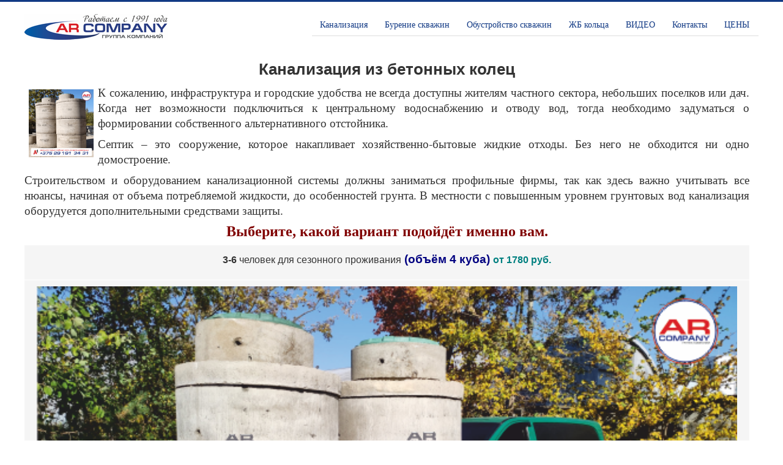

--- FILE ---
content_type: text/html; charset=utf-8
request_url: https://kanalizatsiya.by/kanalizatsiya-iz-betonnykh-kolets
body_size: 6557
content:
<!DOCTYPE html><html lang=ru-ru dir=ltr><head><meta name=yandex-verification content=""/><meta name=viewport content="width=device-width, initial-scale=1.0"/><meta charset=utf-8 /><base href=https://kanalizatsiya.by/kanalizatsiya-iz-betonnykh-kolets /><meta name=keywords content="канализация, канализации, канализацию, кольца, колец, бетонная, бетонные, бетонных, септик, септика, септики, септиков, дома, доме, ключ"/><meta name=description content="Канализация из бетонных колец - септик для дома под ключ от AR COMPANY"/><meta name=generator content="Joomla! - Open Source Content Management"/><title>Канализация из бетонных колец - септик для дома под ключ</title><link rel=stylesheet href="/media/plg_jchoptimize/assets2/jscss.php?f=e7ba19dc0f47d43eacd59ae5437539b7&amp;type=css&amp;gz=gz&amp;d=1&amp;i=0"/> <script src="/media/plg_jchoptimize/assets2/jscss.php?f=aa9f008ded9ccf4beda74b35220fa472&amp;type=js&amp;gz=gz&amp;d=1&amp;i=0"></script><link href=https://kanalizatsiya.by/kanalizatsiya-iz-betonnykh-kolets rel=canonical /><link href=/favicon.ico rel="shortcut icon" type=image/vnd.microsoft.icon /><link href="//fonts.googleapis.com/css?family=Georgia" rel=stylesheet /> <script src=/templates/protostar/js/template.js?97238ef3b0ac1215b22ec027f8905748></script> <script>jQuery(window).on('load',function(){new JCaption('img.caption');});</script><meta property=og:title content="Канализация из бетонных колец - септик для дома под ключ"/><meta property=og:url content=https://kanalizatsiya.by/kanalizatsiya-iz-betonnykh-kolets /><meta property=og:site_name content="AR COMPANY: Канализация для частного дома под ключ"/><meta property=og:description content="Телефоны для связи: велком 8029 191-34-31  МТС 8029 200-34-31"/><meta property=og:street-address content="г. Минск, ул. Розы Люксембург дом 147, офис №178"/><meta property=og:region content=Минск /><meta property=og:country-name content=Беларусь /><meta property=og:email content=arcom@mail.ru /><meta property=og:phone_number content="8 029 191-34-31"/><meta property=og:image content=https://www.kanalizatsiya.by/images/kanalizatsiya.by.png /><meta property=og:type content=website /><!--[if lt IE 9]><script src="/media/jui/js/html5.js"></script><![endif]--> </head><body class="site com_content view-article no-layout no-task itemid-170 fluid"><div class=body><div class=container-fluid> <header class=header role=banner><div class="header-inner clearfix"> <a class="brand pull-left" href=/> <img src=/images/01991-logo-ARCOMPANY.png alt="AR COMPANY"/> </a> <div class="header-search pull-right"><ul class="nav menunav nav-tabs"> <li class="item-101 default"><a href=/>Канализация</a></li><li class=item-187><a href=/burenie-skvazhin>Бурение скважин</a></li><li class=item-177><a href=/obustrojstvo-skvazhiny>Обустройство скважин</a></li><li class=item-122><a href=/koltsa-dlya-kanalizatsii-kupit-s-dostavkoj>ЖБ кольца</a></li><li class=item-169><a href=/video>ВИДЕО</a></li><li class=item-116><a href=/kontakty>Контакты</a></li><li class=item-117><a href=/tsena-kanalizatsii>ЦЕНЫ</a></li></ul></div></div></header><div class=row-fluid> <main id=content role=main class=span12><div id=system-message-container> </div><div class=item-page><div><h1 style="text-align: center;">Канализация из бетонных колец</h1><p style="text-align: justify;"><img style="float: left; margin: 7px;" title="Канализация из бетонных колец" src=/images/banners/1-23-min.png alt="Канализация из бетонных колец" width=106 height=111 />К сожалению, инфраструктура и городские удобства не всегда доступны жителям частного сектора, небольших поселков или дач. Когда нет возможности подключиться к центральному водоснабжению и отводу вод, тогда необходимо задуматься о формировании собственного альтернативного отстойника.</p><p style="text-align: justify;">Септик – это сооружение, которое накапливает хозяйственно-бытовые жидкие отходы. Без него не обходится ни одно домостроение.</p><p style="text-align: justify;">Строительством и оборудованием канализационной системы должны заниматься профильные фирмы, так как здесь важно учитывать все нюансы, начиная от объема потребляемой жидкости, до особенностей грунта. В местности с повышенным уровнем грунтовых вод канализация оборудуется дополнительными средствами защиты.</p><p style="text-align: center;"><span style="font-size: 18pt; color: #800000;"><strong><span style="font-family: georgia, palatino, serif;">Выберите, какой вариант подойдёт именно вам.</span></strong></span></p><table style="width: 100%;"> <tbody> <tr> <td style="width: 228.6px;"><p style="text-align: center;"><span style="font-family: 'arial black', sans-serif;"><span style="font-size: 14pt;"><span style="font-size: 12pt;"><strong>3-6</strong> человек для сезонного проживания</span> <strong><span style="color: #000080;">(объём 4 куба) <span style="color: #008080; font-size: 12pt;">от 1780 руб.</span></span></strong></span></span></p></td> </tr> <tr> <td style="width: 228.6px;"><a title=septik-iz-betonnykh-kolets href=https://kanalizatsiya.by/septik-iz-betonnykh-kolets target=_blank rel="noopener noreferrer"><img title=septik-iz-betonnykh-kolets src=/images/headers/00000003.png alt=septik-iz-betonnykh-kolets width=100% /></a></td> </tr> <tr> <td style="width: 228.6px;"><p style="text-align: center;"><span style="font-family: 'arial black', sans-serif; font-size: 14pt;"><span style="font-size: 12pt;"><strong>3-6</strong> человек для круглогодичного проживания</span><strong> <span style="color: #000080;">(объём 6 кубов) <span style="color: #008080; font-size: 12pt;">от 2090 руб.</span></span></strong></span></p></td> </tr> <tr> <td style="width: 228.6px;"><a title=septik href=https://kanalizatsiya.by/septik target=_blank rel="noopener noreferrer"><img title=septik src=/images/headers/00000002.png alt=septik width=100% /></a></td> </tr> <tr> <td style="width: 228.6px;"><p style="text-align: center;"><span style="font-family: 'arial black', sans-serif;"><span style="font-size: 12pt;"><strong>5-8</strong> человек для круглогодичного проживания</span>  <span style="font-size: 14pt;"><strong><span style="color: #000080;">(объём 9 кубов) <span style="color: #008080; font-size: 12pt;">от 2550 руб.</span></span></strong></span></span></p></td> </tr> <tr> <td style="width: 228.6px;"><a title=kanalizatsiya-iz-betonnykh-kolets href=https://kanalizatsiya.by/kanalizatsiya-iz-betonnykh-kolets target=_blank rel="noopener noreferrer"><img title=kanalizatsiya-iz-betonnykh-kolets src=/images/headers/00000001.png alt=kanalizatsiya-iz-betonnykh-kolets width=100% /></a></td> </tr> </tbody> </table><p style="text-align: center;"><span style="font-family: georgia, palatino, serif; font-size: 14pt;"><strong><a title=Контакты href=/kontakty>ПОЛУЧИТЬ КОНСУЛЬТАЦИЮ</a><a title=Контакты href=/kontakty><br /></a></strong></span></p><p style="text-align: center;"><span style="font-size: 14pt; color: #800000;"><strong><span style="font-family: georgia, palatino, serif;">А ещё мы с удовольствием делаем:</span></strong></span></p><table style="width: 100%;"> <tbody> <tr style="height: 15px;"> <th style="height: 15px; text-align: center; width: 19%;"><span style="font-size: 14pt;"><a title="Бурение скважин на воду" href=/burenie-skvazhin><span style="font-family: georgia, palatino, serif; color: #ffffff;"><strong>Бурение скважин на воду</strong></span></a></span></th> <th style="height: 15px; width: 21.688%;"><span style="font-size: 14pt; color: #ffffff;"><strong><span style="font-family: georgia, palatino, serif;"><a style="color: #ffffff;" title="Обустройство скважины" href=/obustrojstvo-skvazhiny>Обустройство скважины</a></span></strong></span></th> </tr> <tr style="height: 15px;"> <td style="height: 15px; text-align: center; width: 19%;"><span style="font-family: georgia, palatino, serif; font-size: 12pt;"><strong>от 65 руб.</strong></span></td> <td style="text-align: center; height: 15px; width: 21.688%;"><span style="font-family: georgia, palatino, serif; font-size: 12pt;"><strong>от 1100 руб.</strong></span></td> </tr> </tbody> </table><h2 style="text-align: justify;">Канализация в частном доме из бетонных колец</h2><p style="text-align: center;"> </p><p style="text-align: justify;"><strong>Канализация в частном доме из бетонных колец</strong> наиболее популярна. Она востребована за счет простоты сборки, долговечности.</p><p style="text-align: justify;"><em><strong>Достоинства ж/б изделий для септика:</strong></em></p><ul style="text-align: justify;"> <li><em>устойчивость к коррозии;</em></li> <li><em>быстрое время установки;</em></li> <li><em>длительная эксплуатация.</em></li> </ul><p style="text-align: justify;">Помимо этого любая конструкция имеет свои недостатки. Ж/б кольца не исключение. Они подвержены губительному действию влаги, поэтому нуждаются в хорошей гидроизоляции, установка колец требует участия специальной техники, поскольку они обладают большим весом.</p><h2 style="text-align: justify;">Канализация из бетонных колец под ключ</h2><p style="text-align: justify;"><strong>Канализация из бетонных колец под ключ</strong> – прекрасное решение экономного хозяина. Компании, которые занимаются такими услугами, знают, где купить хорошие кольца, располагают автопарком и кранами, и главное – отвечают потом за всю конструкцию.</p><p style="text-align: justify;"><span style="color: #000080;"><strong><span style="color: #ff0000;">AR</span> COMPANY</strong></span> занимается этим не первое десятилетие. Да, у нас есть и опыт, и оборудование. Специалисты нашей компании в сжатые сроки способны оборудовать качественный, надежный септик, который прослужит вам более 50-ти лет.</p><h2 style="text-align: justify;">Монтаж канализации из бетонных колец</h2><p style="text-align: justify;"><strong>Монтаж канализации из бетонных колец</strong> прост, но важно проводить благоустройство септика по всем правилам. Итак, обычно используются многокамерные септики. Это удобно, если канализация работает ежедневно. Первая камера – сооружение из 3-4 бетонных колец с зацементированным дном. Сточные воды и фекалии не должны просачиваться в грунт. Затем формируется второй септик, куда переливается через трубу осветленная вода, он тоже состоит из 3 колец. Третий септик устанавливается на подушке из гравия, так как в него поступает жидкость практически без мыльных отложений и химических веществ. Вода сразу уходит в грунт.</p><p style="text-align: justify;">Такая ступенчатая система очистки канализационных стоков может эксплуатироваться до 100 лет! Единственное, о чем должен заботиться хозяин дома, так это об очистке первых двух септиков время от времени, заказывая выкачку илососом.</p><h2 style="text-align: justify;">Канализация из бетонных колец: какая цена?</h2><p style="text-align: justify;">Мы убедились, что <strong>канализация из бетонных колец</strong> выгодна, но <strong>цена </strong>на ее оборудование всегда волнует клиента.</p><p style="text-align: justify;">Нельзя сказать, что это дешевое удовольствие, но просчитав все расходы на оборудование современных пластиковых септиков или накопительных емкостей из кирпича, других материалов, то напрашивается вывод: ж/б кольца – отличное решение!</p><h2 style="text-align: justify;">Канализация из бетонных колец под ключ: цена?</h2><p style="text-align: justify;"><strong>Канализация из бетонных колец под ключ –</strong> действительно выгодна. <strong>Цена</strong> за услугу во многом обойдется заказчику дешевле, чем поиски оборудования и комплектующих самостоятельно. Необходимо и яму вырыть, найти, купить, привезти, разгрузить, установить кольца, заизолировать конструкцию, соединить элементы, подвести внешнюю центральную канализационную трубу, сделать вентилирующие газоотводы, облагородить ландшафт.</p><p style="text-align: justify;">Работы много, если это буду выполнять отдельные бригады, то увеличится время обустройства канализации и септика. В дальнейшем каждая бригада будет отвечать только за фронт своих работ, поэтому в случае поломки сложно будет доказать вину той или иной организации.</p><p style="text-align: center;">Доверяйте канализации тем, кто имеет опыт, кто не боится ответственности. <span style="color: #ff0000;"><strong>AR <span style="color: #000080;">COMPANY</span></strong> </span>вам в этом поможет.</p></div></div></main> </div> </div> </div><footer class=footer role=contentinfo><div class=container-fluid><hr /><ul class="nav menunav nav-tabs"> <li class=item-172><a href=/septik-iz-betonnykh-kolets>Септик из ЖБ колец</a></li><li class=item-121><a href=/avtonomnaya-kanalizatsiya-s-bioochistkoj>Автономная канализация</a></li><li class=item-176><a href=/septik>Септик</a></li><li class=item-126><a href=/montazh-kanalizatsii>Монтаж</a></li><li class="item-170 current active"><a href=/kanalizatsiya-iz-betonnykh-kolets>Из ЖБ колец</a></li><li class=item-127><a href=/kanalizatsiya-pod-klyuch>Под ключ</a></li><li class=item-159><a href=/montazh-naruzhnoj-kanalizatsii>Монтаж наружной</a></li><li class=item-145><a href=/provesti-kanalizatsiyu-v-chastnom-dome>Провести в доме</a></li><li class=item-123><a href=/emkosti-dlya-kanalizatsii-kupit-ot-proizvoditelya>Емкости для канализации</a></li><li class=item-152><a href=/nash-magazin>Наш магазин</a></li><li class=item-114><a href=/livnevaya-kanalizatsiya>Ливневая</a></li><li class=item-118><a href=/truby-dlya-kanalizatsii>Трубы</a></li><li class=item-119><a href=/betonnaya-kanalizatsiya>Бетонная канализация</a></li><li class=item-120><a href=/plastikovaya-kanalizatsiya>Пластиковая канализация</a></li><li class=item-124><a href=/kanalizatsiya-v-chastnom-dome>Канализация в частном доме</a></li><li class=item-125><a href=/naruzhnaya-kanalizatsiya>Наружная</a></li><li class=item-128><a href=/otkachka-kanalizatsii>Откачка</a></li><li class=item-129><a href=/prochistka-kanalizatsii>Прочистка</a></li><li class=item-147><a href=/arenda-ekskavatora-pogruzchika>Аренда экскаватора погрузчика</a></li><li class=item-148><a href=/arenda-manipulyatora>Аренда манипулятора</a></li><li class=item-151><a href=/septik-dlya-dachi>Септик для дачи</a></li><li class=item-154><a href=/betonnye-koltsa>Бетонные кольца</a></li><li class=item-155><a href=/koltsa-zhbi>Кольца ЖБИ</a></li><li class=item-156><a href=/koltsa-dlya-kolodtsa>Кольца для колодца</a></li><li class=item-157><a href=/zhb-koltsa>ЖБ кольца</a></li><li class=item-158><a href=/kanalizatsionnye-truby>Канализационные трубы</a></li><li class=item-171><a href=/gotovye-resheniya-montazha>Готовые решения монтажа</a></li><li class=item-173><a href=/drenazh-uchastka>Дренаж участка</a></li><li class=item-174><a href=/drenazh-doma>Дренаж дома</a></li><li class=item-175><a href=/kupit-septik>Купить септик</a></li><li class=item-179><a href=/prokladka-kanalizatsii-video>Прокладка</a></li><li class=item-185><a href=/bloki-fbs>Блоки ФБС</a></li><li class=item-130><a href=/foto-montazha-kanalizatsii>Фото</a></li><li class=item-186><a href=/kanalizatsiya-v-rassrochku>В рассрочку </a></li><li class=item-190><a href=/montazh-kanalizatsii-po-vsej-belarusi-i-minskoj-oblasti>Монтаж канализации по всей Беларуси и Минской области</a></li></ul><div class=custom> <script>(function(m,e,t,r,i,k,a){m[i]=m[i]||function(){(m[i].a=m[i].a||[]).push(arguments)};m[i].l=1*new Date();k=e.createElement(t),a=e.getElementsByTagName(t)[0],k.async=1,k.src=r,a.parentNode.insertBefore(k,a)})(window,document,"script","https://mc.yandex.ru/metrika/tag.js","ym");ym(48129014,"init",{clickmap:true,trackLinks:true,accurateTrackBounce:true,webvisor:true,trackHash:true});</script><noscript><div><img src=https://mc.yandex.ru/watch/48129014 style="position:absolute; left:-9999px;" alt=""/></div></noscript></div><p class=pull-right> <a href=# id=back-top> Наверх </a> </p><p>&copy; 2026 AR COMPANY</p></div><div itemscope="" itemtype=http://schema.org/Product> <span itemprop=name class=hide>AR Company</span> <div class=rating-review itemprop=aggregateRating itemscope="" itemtype=http://schema.org/AggregateRating> <i class=all-stars><i class=hlight-stars></i></i> <span itemprop=ratingValue>5.0</span> / <span itemprop=ratingCount>798</span> <meta itemprop=bestRating content=5><meta itemprop=worstRating content=1></div></div></footer></body></html>